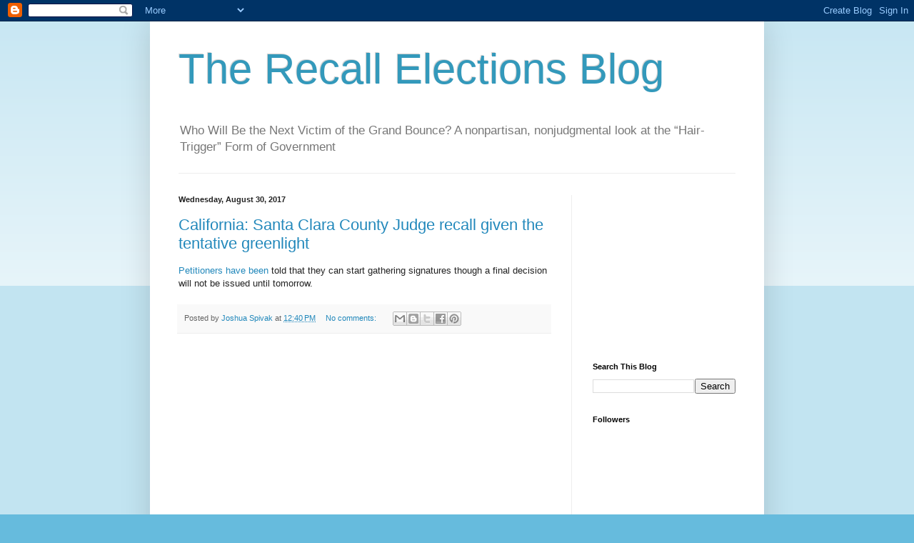

--- FILE ---
content_type: text/html; charset=utf-8
request_url: https://www.google.com/recaptcha/api2/aframe
body_size: 264
content:
<!DOCTYPE HTML><html><head><meta http-equiv="content-type" content="text/html; charset=UTF-8"></head><body><script nonce="D0GO2tSJXdHtZTqqbMlX5A">/** Anti-fraud and anti-abuse applications only. See google.com/recaptcha */ try{var clients={'sodar':'https://pagead2.googlesyndication.com/pagead/sodar?'};window.addEventListener("message",function(a){try{if(a.source===window.parent){var b=JSON.parse(a.data);var c=clients[b['id']];if(c){var d=document.createElement('img');d.src=c+b['params']+'&rc='+(localStorage.getItem("rc::a")?sessionStorage.getItem("rc::b"):"");window.document.body.appendChild(d);sessionStorage.setItem("rc::e",parseInt(sessionStorage.getItem("rc::e")||0)+1);localStorage.setItem("rc::h",'1769292966665');}}}catch(b){}});window.parent.postMessage("_grecaptcha_ready", "*");}catch(b){}</script></body></html>